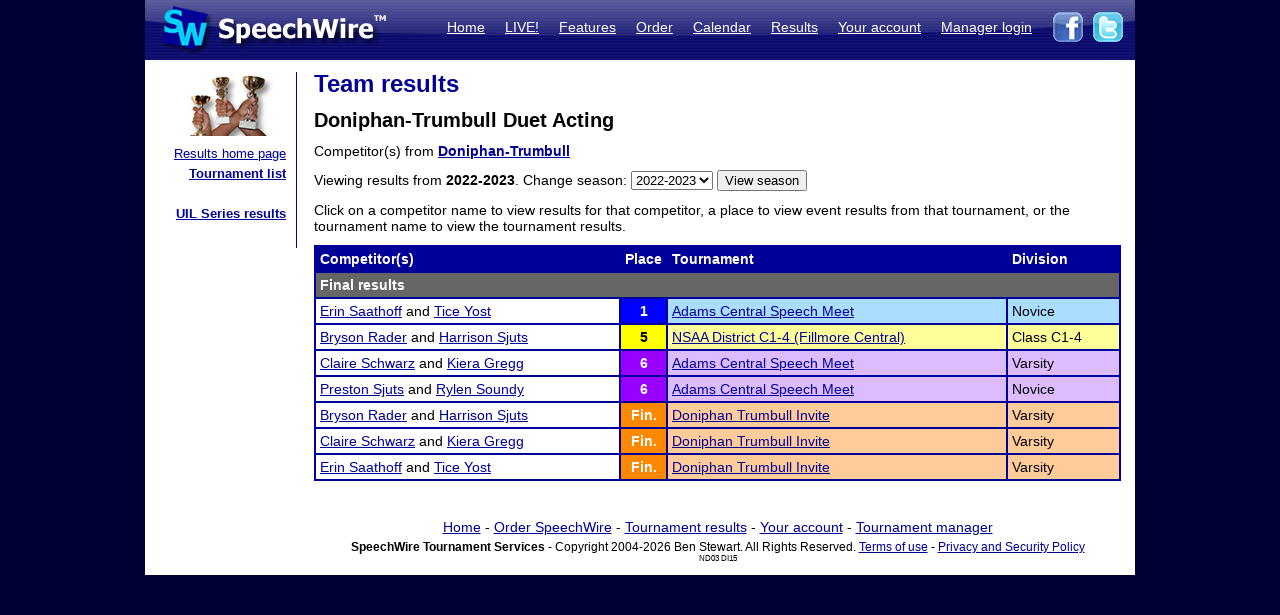

--- FILE ---
content_type: text/html; charset=UTF-8
request_url: https://postings.speechwire.com/r-teamevent.php?eventid=20&teamid=5436&seasonid=15
body_size: 10232
content:
<!DOCTYPE html PUBLIC "-//W3C//DTD XHTML 1.0 Transitional//EN" "http://www.w3.org/TR/xhtml1/DTD/xhtml1-transitional.dtd">
<html xmlns="http://www.w3.org/1999/xhtml">
<head>
<meta http-equiv="Content-Type" content="text/html; charset=iso-8859-1" />
<META NAME="Keywords" CONTENT="speechwire, speech tournament, speech tournament software, speech team, debate team, debate tournament, debate tournament software, forensics tournament software, congress tournament software, speechwire tournament services, speech, tournament services, forensics, forensics software, ie tournament, forensics scheduling, speech tournament scheduling, speech tournament manager, tournament software, speech tournament website, tournament website, individual events, tournament, speech tournament, speech software, individual events software, stew unit productions, individual events tournament, ben stewart, speech team software, stewart softworks, stewart, espeech.net, espeech, speechtournament, benjamin stewart">
<META NAME="Description" CONTENT="SpeechWire Tournament Services is comprehensive speech tournament sofware and debate tournament software, including registration, scheduling or pairing, tabulation and results posting. SpeechWire services run all types of forensics, including speech, debate and congress, across the United States.">
<meta name="robots" content="index,follow"><title>SpeechWire Tournament Services - Forensics Tournament Software - Speech, Debate, Congress</title>
<link href="/su-1.css" rel="stylesheet" type="text/css" />
<link href="/sw4.css" rel="stylesheet" type="text/css" />
<link rel="shortcut icon" href="tabroom/images/favicon-32.ico" type="image/x-icon" />
<style type="text/css">


td img {display: block;}
html,body {
		margin: 0px;
		padding: 0px;
		border: none;
		border-collapse: collapse;
	}
	#fullsize {
		border: none;
		padding: 0px;
		border-collapse: collapse;
	}
</style>
</head>
<body style="background-color: #000033;">
<table width='990px' align="center" id="fullsize">
<tr>
<td class='centered' id="fullsize" width="245px">
  <a href="http://www.speechwire.com/index.php"><img src="/images/header-2011-logo.jpg" border="0" /></a>
</td>
<td class='centered' id="fullsize" style="background:url(/images/header-2011-back.jpg); text-align: right; vertical-align:middle;" width="745px">
  <table align="right">
  <tr>
  <td style="padding-bottom: 5px;">
  <a class='whitelink' href="https://www.speechwire.com/index.php">Home</a>&nbsp;&nbsp;&nbsp;&nbsp;
  <a class='whitelink' href="https://www.speechwire.com/c-subscribe.php">LIVE!</a>&nbsp;&nbsp;&nbsp;&nbsp;
  <a class='whitelink' href="https://www.speechwire.com/p-features.php">Features</a>&nbsp;&nbsp;&nbsp;&nbsp;
  <a class='whitelink' href="https://www.speechwire.com/p-order.php">Order</a>&nbsp;&nbsp;&nbsp;&nbsp;
  <a class='whitelink' href="https://postings.speechwire.com/p-calendar.php">Calendar</a>&nbsp;&nbsp;&nbsp;&nbsp;
  <a class='whitelink' href="https://postings.speechwire.com/r-index.php">Results</a>&nbsp;&nbsp;&nbsp;&nbsp;
  <a class='whitelink' href="https://www.speechwire.com/c-index.php">Your account</a>&nbsp;&nbsp;&nbsp;&nbsp;
  <a class='whitelink' href="https://manage.speechwire.com/">Manager login</a>&nbsp;&nbsp;&nbsp;&nbsp;
  </td>
  <td>
  <a href="http://www.facebook.com/SpeechWire" target="_blank"><img src="/images/fb-2011.gif" border="0" style="display: inline;" /></a>&nbsp;
  <a href="http://www.twitter.com/SpeechWire" target="_blank"><img src="/images/tw-2011.gif" border="0" style="display: inline;" /></a>&nbsp;&nbsp;
  </td>
  </tr>
  </table>
</td>
</tr>
</table>
<table width='990px' align="center" id="fullsize">
<tr>
<td style="background-color: white; vertical-align:top;padding-top:10px;padding-bottom:20px;">

<table>
<tr>

<td width='128' valign="top" class='navbar' style="background-color: white; padding-left:10px;padding-right:10px;padding-bottom:10px;border-right: 1px solid #000099;">
	<table width='128' class='navbar'>
    <tr>
	
    
	<td class='navbar' width="128px">
    <img src="/images/newmenu-results.jpg" width="128px" height="64px" align="center" />	</td>
    </tr>
    
    <tr>
    <td class='navbar navbartext' style="background-color: white;" width='128px'>
    <a href='/r-index.php'>Results home page</a><br>
		<strong><a href='/r-tournamentlist.php'>Tournament list</a></strong><br />
		<br>
		<strong><a href='/r-uil.php'>UIL Series results</a></strong>    </td>
    </tr>
    </table>

</td>

</tr>
</table>

</td>
<td width='820px' valign='top' style='padding-left: 14px; padding-top: 10px; padding-right: 14px; background-color: white; border: 0px; border-collapse: collapse;'>
<p class="pagetitle">Team results</p>
<p><span style='font-weight: bold; font-size: 20px;'>Doniphan-Trumbull Duet Acting</span></p>

<p>Competitor(s) from <strong><a href='r-team.php?seasonid=15&teamid=5436'>Doniphan-Trumbull</a></strong></p>

<form id="form1" name="form1" method="get" action="r-teamevent.php">
<p>Viewing results from <strong>2022-2023</strong>. Change season: <select id='seasonid' name='seasonid'><option value='18'>2025-2026</option><option value='17'>2024-2025</option><option value='16'>2023-2024</option><option selected value='15'>2022-2023</option><option value='14'>2021-2022</option><option value='13'>2020-2021</option><option value='12'>2019-2020</option><option value='11'>2018-2019</option><option value='10'>2017-2018</option><option value='9'>2016-2017</option><option value='8'>2015-2016</option><option value='7'>2014-2015</option><option value='6'>2013-2014</option><option value='5'>2012-2013</option><option value='4'>2011-2012</option><option value='3'>2010-2011</option><option value='2'>2009-2010</option><option value='1'>2008-2009</option></select> <input name="Submit" type="submit" value="View season"></p><input name='teamid' id="teamid" type="hidden" value="5436" /><input name='eventid' id="eventid" type="hidden" value="20" /></form>

<p>Click on a competitor name to view results for that competitor, a place to view event results from that tournament, or the tournament name to view the tournament results.</p>
<p><table width="100%" class="dd"><tr class='tableheader'><td class='dd'>Competitor(s)</td><td class='dd' width='30px'>Place</td><td class='dd'>Tournament</td><td class='dd'>Division</td></tr><tr><td class='dd resultsubheader' colspan='4'>Final results</td></tr><tr><td class='dd'><a href='r-comp.php?compid=515438&seasonid=15'>Erin Saathoff</a> and <a href='r-comp.php?compid=582524&seasonid=15'>Tice Yost</a></td><td class='dd centered place1'><a href='r-results.php?tournid=13711&groupingid=6&round=F'>1</a></td><td class='dd placeshade1'><a href='r-tournament.php?tournid=13711'>Adams Central Speech Meet</a></td><td class='dd placeshade1'>Novice</td></tr><tr><td class='dd'><a href='r-comp.php?compid=400308&seasonid=15'>Bryson Rader</a> and <a href='r-comp.php?compid=459790&seasonid=15'>Harrison Sjuts</a></td><td class='dd centered place5'><a href='r-results.php?tournid=14432&groupingid=98020&round=F'>5</a></td><td class='dd placeshade5'><a href='r-tournament.php?tournid=14432'>NSAA District C1-4 (Fillmore Central)</a></td><td class='dd placeshade5'>Class C1-4</td></tr><tr><td class='dd'><a href='r-comp.php?compid=582526&seasonid=15'>Claire Schwarz</a> and <a href='r-comp.php?compid=400322&seasonid=15'>Kiera Gregg</a></td><td class='dd centered place6'><a href='r-results.php?tournid=13711&groupingid=5&round=F'>6</a></td><td class='dd placeshade6'><a href='r-tournament.php?tournid=13711'>Adams Central Speech Meet</a></td><td class='dd placeshade6'>Varsity</td></tr><tr><td class='dd'><a href='r-comp.php?compid=639496&seasonid=15'>Preston Sjuts</a> and <a href='r-comp.php?compid=639495&seasonid=15'>Rylen Soundy</a></td><td class='dd centered place6'><a href='r-results.php?tournid=13711&groupingid=6&round=F'>6</a></td><td class='dd placeshade6'><a href='r-tournament.php?tournid=13711'>Adams Central Speech Meet</a></td><td class='dd placeshade6'>Novice</td></tr><tr><td class='dd'><a href='r-comp.php?compid=400308&seasonid=15'>Bryson Rader</a> and <a href='r-comp.php?compid=459790&seasonid=15'>Harrison Sjuts</a></td><td class='dd centered placef'><a href='r-results.php?tournid=13511&groupingid=95020&round=F'>Fin.</a></td><td class='dd placeshadef'><a href='r-tournament.php?tournid=13511'>Doniphan Trumbull Invite</a></td><td class='dd placeshadef'>Varsity</td></tr><tr><td class='dd'><a href='r-comp.php?compid=582526&seasonid=15'>Claire Schwarz</a> and <a href='r-comp.php?compid=400322&seasonid=15'>Kiera Gregg</a></td><td class='dd centered placef'><a href='r-results.php?tournid=13511&groupingid=95020&round=F'>Fin.</a></td><td class='dd placeshadef'><a href='r-tournament.php?tournid=13511'>Doniphan Trumbull Invite</a></td><td class='dd placeshadef'>Varsity</td></tr><tr><td class='dd'><a href='r-comp.php?compid=515438&seasonid=15'>Erin Saathoff</a> and <a href='r-comp.php?compid=582524&seasonid=15'>Tice Yost</a></td><td class='dd centered placef'><a href='r-results.php?tournid=13511&groupingid=95020&round=F'>Fin.</a></td><td class='dd placeshadef'><a href='r-tournament.php?tournid=13511'>Doniphan Trumbull Invite</a></td><td class='dd placeshadef'>Varsity</td></tr></table></p>
<div align="center" style="text-align: center; padding-top: 16px;">
<div style='margin-bottom: 5px;'><a href='https://www.speechwire.com/'>Home</a> - <a href='https://www.speechwire.com/p-order.php'>Order SpeechWire</a> - <a href='https://postings.speechwire.com/r-index.php'>Tournament results</a> - <a href='https://www.speechwire.com/c-index.php'>Your account</a> - <a href='https://manage.speechwire.com/'>Tournament manager</a></div>
		<div class='smalltext' style='margin: 0px;'><strong>SpeechWire Tournament Services</strong> - Copyright 2004-2026 Ben Stewart. All Rights Reserved. <a href='https://www.speechwire.com/p-terms-of-use.php'>Terms of use</a> - <a href='https://www.speechwire.com/p-privacy-security-policy.php'>Privacy and Security Policy</a></div>
 <span style='font-size: 8px;'> ND03 DI15</span>

</div>
</p>
</td>
</tr>

</table>
</body>
</html>
